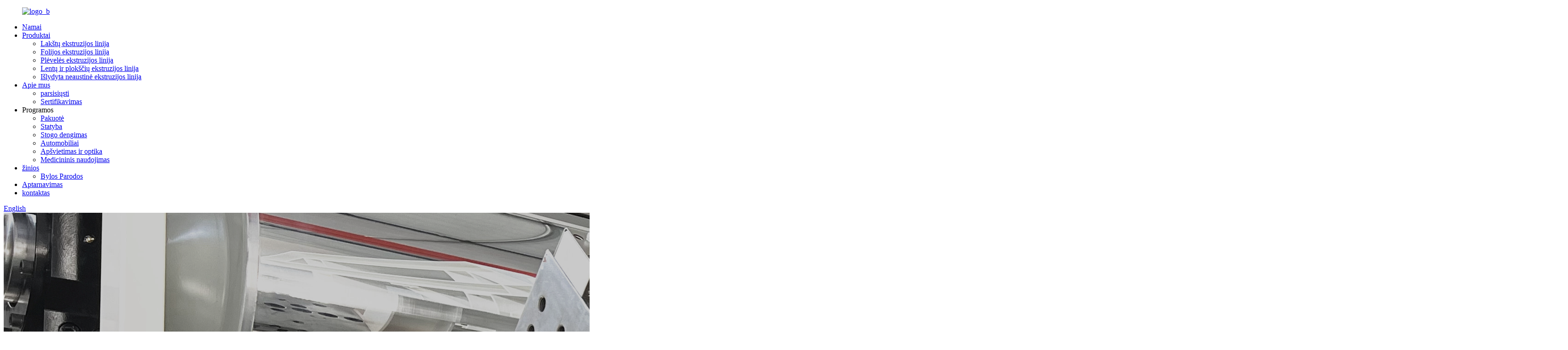

--- FILE ---
content_type: text/html
request_url: http://lt.sheetcoextrusion.com/film-extrusion-line/
body_size: 8361
content:
<!DOCTYPE html> <html dir="ltr" lang="lt"> <head> <meta http-equiv="Content-Type" content="text/html; charset=UTF-8" /> <title>Plėvelės ekstruzijos linijos gamintojai – Kinijos plėvelės ekstruzijos linijos gamykla ir tiekėjai</title> <meta name="viewport" content="width=device-width,initial-scale=1,minimum-scale=1,maximum-scale=1,user-scalable=no"> <link rel="apple-touch-icon-precomposed" href=""> <meta name="format-detection" content="telephone=no"> <meta name="apple-mobile-web-app-capable" content="yes"> <meta name="apple-mobile-web-app-status-bar-style" content="black"> <link href="//cdn.globalso.com/sheetcoextrusion/style/global/style.css" rel="stylesheet"> <link href="//cdn.globalso.com/sheetcoextrusion/style/public/public.css" rel="stylesheet">  <link rel="shortcut icon" href="//cdn.globalso.com/sheetcoextrusion/logo_b1.png" /> <meta name="description" content="Plėvelės ekstruzijos linijos gamintojai, gamykla, tiekėjai iš Kinijos, mūsų korporacijos koncepcija yra"sincerity, speed, services, and satisfaction". we're going to follow this concept gain more far customers' pleasure. " /> <link href="//cdn.globalso.com/hide_search.css" rel="stylesheet"/></head> <body> <div class="container"> <header class="web_head">     <div class="head_layer">       <div class="layout">         <figure class="logo"><a href="/">                 <img src="//cdn.globalso.com/sheetcoextrusion/logo_b.png" alt="logo_b">                 </a></figure>         <nav class="nav_wrap">           <ul class="head_nav">         <li><a href="/">Namai</a></li> <li class="current-menu-ancestor current-menu-parent"><a href="/products/">Produktai</a> <ul class="sub-menu"> 	<li><a href="/sheet-extrusion-line/">Lakštų ekstruzijos linija</a></li> 	<li><a href="/foil-extrusion-line/">Folijos ekstruzijos linija</a></li> 	<li class="nav-current"><a href="/film-extrusion-line/">Plėvelės ekstruzijos linija</a></li> 	<li><a href="/board-plate-extrusion-line/">Lentų ir plokščių ekstruzijos linija</a></li> 	<li><a href="/meltblown-non-woven-extrusion-line/">Išlydyta neaustinė ekstruzijos linija</a></li> </ul> </li> <li><a href="/about-us/">Apie mus</a> <ul class="sub-menu"> 	<li><a href="/download/">parsisiųsti</a></li> 	<li><a href="/certificate/">Sertifikavimas</a></li> </ul> </li> <li><a>Programos</a> <ul class="sub-menu"> 	<li><a href="/packaging/">Pakuotė</a></li> 	<li><a href="/construction/">Statyba</a></li> 	<li><a href="/roofing/">Stogo dengimas</a></li> 	<li><a href="/automotive/">Automobiliai</a></li> 	<li><a href="/lighting-optical/">Apšvietimas ir optika</a></li> 	<li><a href="/medical-use/">Medicininis naudojimas</a></li> </ul> </li> <li><a href="/news/">žinios</a> <ul class="sub-menu"> 	<li><a href="/case/">Bylos Parodos</a></li> </ul> </li> <li><a href="/service-support/">Aptarnavimas</a></li> <li><a href="/contact-us/">kontaktas</a></li>       </ul> 	  </nav>           <div class="head_right">  	            <b id="btn-search" class="btn--search"></b>                      <div class="change-language ensemble">   <div class="change-language-info">     <div class="change-language-title medium-title">        <div class="language-flag language-flag-en"><a href="https://www.sheetcoextrusion.com/"><b class="country-flag"></b><span>English</span> </a></div>        <b class="language-icon"></b>      </div> 	<div class="change-language-cont sub-content">         <div class="empty"></div>     </div>   </div> </div> <!--theme262-->          </div> 		  <i class="head_left_bg"></i>           <i class="head_right_bg"></i>                 </div>     </div>       </header>         <!-- sys_sub_head -->   <section >     <div class="head_bn_item">       <div class="bn_item_img"><img src="https://www.sheetcoextrusion.com/uploads/banner.png" alt="news_banner"></div>     </div>     <section class="path_bar">       <div class="layout">         <ul>            <li> <a itemprop="breadcrumb" href="/">Namai</a></li><li> <a itemprop="breadcrumb" href="/products/" title="Products">Produktai</a> </li><li> <a href="#">Plėvelės ekstruzijos linija</a></li>         </ul>       </div>     </section>   </section>          <section class="web_main page_main">   <div class="layout">     <aside class="aside">   <section class="aside-wrap">     <section class="side-widget">     <div class="side-tit-bar">       <h4 class="side-tit">Kategorijos</h4>     </div>     <ul class="side-cate">       <li><a href="/sheet-extrusion-line/">Lakštų ekstruzijos linija</a></li> <li><a href="/foil-extrusion-line/">Folijos ekstruzijos linija</a></li> <li class="nav-current"><a href="/film-extrusion-line/">Plėvelės ekstruzijos linija</a></li> <li><a href="/board-plate-extrusion-line/">Lentų ir plokščių ekstruzijos linija</a></li> <li><a href="/meltblown-non-woven-extrusion-line/">Išlydyta neaustinė ekstruzijos linija</a></li>     </ul>   </section>   <div class="side-widget">     <div class="side-tit-bar">       <h2 class="side-tit">Teminiai produktai</h2>     </div> 	 	 	 	 <div class="side-product-items">               <div class="items_content">                 <div class="side_slider">                 <ul class="swiper-wrapper"> 				                    <li class="swiper-slide gm-sep side_product_item">                     <figure>                       <a class="item-img" href="/pe-hdpe-waterproof-sheetgeomembrane-linergeocell-sheet-extrusion-line-product/"><img src="//cdn.globalso.com/sheetcoextrusion/115-300x232.jpg" alt="PE Geomembrane Waterproof Sheet Extrusion line"></a>                       <figcaption>                         <h3 class="item_title"><a href="/pe-hdpe-waterproof-sheetgeomembrane-linergeocell-sheet-extrusion-line-product/">PE Geomembrane vandeniui atsparių lakštų ekstruzijos linija</a></h3>                       </figcaption>                     </figure>                   </li>                                      <li class="swiper-slide gm-sep side_product_item">                     <figure>                       <a class="item-img" href="/pc-hollow-multiwall-sheet-u-lock-sheet-lapping-splice-sheet-greca-wave-roof-hollow-sheet-extrusion-line-product/"><img src="//cdn.globalso.com/sheetcoextrusion/2021082317070179.jpg" alt="PC Multiwall Hollow Profile Sheet Extrusion Line"></a>                       <figcaption>                         <h3 class="item_title"><a href="/pc-hollow-multiwall-sheet-u-lock-sheet-lapping-splice-sheet-greca-wave-roof-hollow-sheet-extrusion-line-product/">Kompiuterio daugiasienių tuščiavidurių profilių lakštų ekstruzijos linija</a></h3>                       </figcaption>                     </figure>                   </li>                                      <li class="swiper-slide gm-sep side_product_item">                     <figure>                       <a class="item-img" href="/pethipsppplapbat-thermoforming-sheet-foil-extrusion-line-product/"><img src="//cdn.globalso.com/sheetcoextrusion/112-300x225.jpg" alt="PET/HIPS/PP/PLA/PBAT Thermoforming Sheet/ Foil Extrusion Line"></a>                       <figcaption>                         <h3 class="item_title"><a href="/pethipsppplapbat-thermoforming-sheet-foil-extrusion-line-product/">PET / HIPS / PP / PLA / PBAT termoformavimo lakštai / ekstruzinė folija...</a></h3>                       </figcaption>                     </figure>                   </li>                                      <li class="swiper-slide gm-sep side_product_item">                     <figure>                       <a class="item-img" href="/pmma-acrylic-sheet-gpps-ps-pc-petgapet-sheets-extrusion-line-product/"><img src="//cdn.globalso.com/sheetcoextrusion/98af578a-300x232.jpg" alt="PMMA (acrylic sheet) GPPS PS PC PETG/APET Sheets Extrusion Line"></a>                       <figcaption>                         <h3 class="item_title"><a href="/pmma-acrylic-sheet-gpps-ps-pc-petgapet-sheets-extrusion-line-product/">PMMA (akrilo lakštas) GPPS PS PC PETG/APET lakštai Ext...</a></h3>                       </figcaption>                     </figure>                   </li>                                      <li class="swiper-slide gm-sep side_product_item">                     <figure>                       <a class="item-img" href="/pc-pet-solid-corrugated-sheet-roof-tile-sheet-extrusion-line-product/"><img src="//cdn.globalso.com/sheetcoextrusion/113-300x225.jpg" alt="PC Solid Compact Sheet/Embossed Sheets/Corrugated Sheets extrusion line"></a>                       <figcaption>                         <h3 class="item_title"><a href="/pc-pet-solid-corrugated-sheet-roof-tile-sheet-extrusion-line-product/">PC kietas kompaktiškas lakštas / reljefiniai lakštai / gofruotas...</a></h3>                       </figcaption>                     </figure>                   </li>                                      <li class="swiper-slide gm-sep side_product_item">                     <figure>                       <a class="item-img" href="/pp-pe-abs-vacuum-forming-thick-sheets-extrusion-line-product/"><img src="//cdn.globalso.com/sheetcoextrusion/15-300x225.jpg" alt="PP PE ABS Vacuum Forming Thick Sheet/Board Extrusion Line"></a>                       <figcaption>                         <h3 class="item_title"><a href="/pp-pe-abs-vacuum-forming-thick-sheets-extrusion-line-product/">PP PE ABS vakuuminis storo lakšto / plokštės išspaudimas...</a></h3>                       </figcaption>                     </figure>                   </li>                                      <li class="swiper-slide gm-sep side_product_item">                     <figure>                       <a class="item-img" href="/abships-singlemulti-layer-plate-extrusion-line-product/"><img src="//cdn.globalso.com/sheetcoextrusion/116-300x232.jpg" alt="ABS HIPS PC PMMA Multi-layers sheet and board extrusion line"></a>                       <figcaption>                         <h3 class="item_title"><a href="/abships-singlemulti-layer-plate-extrusion-line-product/">ABS HIPS PC PMMA Daugiasluoksnis lakštų ir plokščių ekstruzinis...</a></h3>                       </figcaption>                     </figure>                   </li>                                      <li class="swiper-slide gm-sep side_product_item">                     <figure>                       <a class="item-img" href="/hdpe-geocell-sheett-grip-sheet-extrusion-line-product/"><img src="//cdn.globalso.com/sheetcoextrusion/bba959a1662b829115ff080aae410c9-300x232.jpg" alt="HDPE Geocell Sheet/T-grip Sheet Extrusion Line"></a>                       <figcaption>                         <h3 class="item_title"><a href="/hdpe-geocell-sheett-grip-sheet-extrusion-line-product/">HDPE Geocell lakštų / T formos lakštų ekstruzijos linija</a></h3>                       </figcaption>                     </figure>                   </li>                                      <li class="swiper-slide gm-sep side_product_item">                     <figure>                       <a class="item-img" href="/pppe-chemicalphysical-micro-foam-board-extrusion-line-product/"><img src="//cdn.globalso.com/sheetcoextrusion/20210823172439732.jpg" alt="PP/PE Chemical/Physical Micro-foam Board Extrusion Line"></a>                       <figcaption>                         <h3 class="item_title"><a href="/pppe-chemicalphysical-micro-foam-board-extrusion-line-product/">PP/PE cheminių/fizinių mikroputų plokščių ekstruzijos linija</a></h3>                       </figcaption>                     </figure>                   </li>                                      <li class="swiper-slide gm-sep side_product_item">                     <figure>                       <a class="item-img" href="/tpu-eva-poe-casting-film-extrusion-line-product/"><img src="//cdn.globalso.com/sheetcoextrusion/202108231721228.jpg" alt="TPU EVA POE Casting Film Extrusion Line"></a>                       <figcaption>                         <h3 class="item_title"><a href="/tpu-eva-poe-casting-film-extrusion-line-product/">TPU EVA POE liejimo plėvelės ekstruzijos linija</a></h3>                       </figcaption>                     </figure>                   </li>                                      <li class="swiper-slide gm-sep side_product_item">                     <figure>                       <a class="item-img" href="/pp-meltblown-nonwoven-production-line-product/"><img src="//cdn.globalso.com/sheetcoextrusion/20210824154817196.jpg" alt="PP Meltblown non-woven extrusion line"></a>                       <figcaption>                         <h3 class="item_title"><a href="/pp-meltblown-nonwoven-production-line-product/">PP Meltblown neaustinė ekstruzijos linija</a></h3>                       </figcaption>                     </figure>                   </li>                                   </ul>                 </div>                 <div class="btn-prev"></div>                 <div class="btn-next"></div>               </div>             </div>    </div>      </section> </aside>    <section class="main">       <div class="items_list">         <h1 class="page_title">Plėvelės ekstruzijos linija</h1>          	                  <ul>    <li class="product_item">             <figure>               <span class="item_img"><img src="//cdn.globalso.com/sheetcoextrusion/20210823171759637.jpg" alt="PC PMMA Optical films/sheets extrusion line"><a href="/pc-pmma-optical-film-sheet-extrusion-line-product/" title="PC PMMA Optical films/sheets extrusion line"></a> </span>               <figcaption> 	                      <h3 class="item_title"><a href="/pc-pmma-optical-film-sheet-extrusion-line-product/" title="PC PMMA Optical films/sheets extrusion line">PC PMMA Optinių plėvelių / lakštų ekstruzijos linija</a></h3>                                                         </figcaption>             </figure>           </li>    <li class="product_item">             <figure>               <span class="item_img"><img src="//cdn.globalso.com/sheetcoextrusion/202108231721228.jpg" alt="TPU EVA POE Casting Film Extrusion Line"><a href="/tpu-eva-poe-casting-film-extrusion-line-product/" title="TPU EVA POE Casting Film Extrusion Line"></a> </span>               <figcaption> 	                      <h3 class="item_title"><a href="/tpu-eva-poe-casting-film-extrusion-line-product/" title="TPU EVA POE Casting Film Extrusion Line">TPU EVA POE liejimo plėvelės ekstruzijos linija</a></h3>                                                         </figcaption>             </figure>           </li>          </ul>         <div class="page_bar">         <div class="pages"></div>       </div>       </div>            </section>   </div> </section>   <footer class="web_footer">     <section class="foot_service">       <div class="layout">    <div class="foot_items"> 		  <nav class="foot_item foot_item_nav wow fadeInLeftA" data-wow-delay=".1s" data-wow-duration=".8s">             <div class="foot_item_hd">               <h2 class="title">INFORMACIJA</h2>             </div>             <div class="foot_item_bd">               <ul class="foot_txt_list">               <li><a href="/certificate/">Sertifikatas</a></li> <li><a href="/applications/">Programos</a></li> <li><a href="/contact-us/">kontaktas</a></li> <li><a href="/about-us/">Apie mus</a></li>               </ul>             </div>           </nav> 	     <nav class="foot_item foot_item_contac wow fadeInLeftA" data-wow-delay=".1s" data-wow-duration=".8s">             <div class="foot_item_hd">               <h2 class="title">SUSISIEKITE SU MUMIS</h2>             </div>             <div class="foot_item_bd">               <address class="foot_contact_list">                 <ul>                   <li class="contact_item">                    <div class="contact_txt">                      <p class="item_val">Pingcheng East Road Nr.78, Jiaoxi 1st Industrial Park, Jiaozhou, Čingdao miestas, Šandongo provincija, Kinija</p>                   </div>                   </li>                   <li class="contact_item">                    <div class="contact_txt">                      <span class="contact_label">Xu Wei:</span>                      <p class="item_val"> <a class="tel_link" href="tel:0086-13806392693"></a>0086-13806392693</p>                   </div>                   </li>                   <li class="contact_item">                    <div class="contact_txt">                      <span class="contact_label">Lilly Zhou:</span>                      <p class="item_val"> <a class="tel_link" href="tel:0086-15266238607"></a>0086-15266238607</p>                   </div>                   </li>                   <li class="contact_item">                    <div class="contact_txt">                      <p class="item_val"><a href="mailto:sales2022@extruder-cn.com" class="" target="_blank">sales2022@extruder-cn.com</a></p>                   </div>                   </li> 	<li class="contact_item">                    <div class="contact_txt">                      <p class="item_val"><a href="mailto:enquiry@extruder-cn.com" class="" target="_blank">enquiry@extruder-cn.com</a>                   </div>                   </li> </p>                 </ul>               </address>             </div>           </nav> 		 <nav class="foot_item foot_item_follow wow fadeInLeftA" data-wow-delay=".1s" data-wow-duration=".8s">             <div class="foot_item_hd">               <h2 class="title">SEKITE MUS</h2>             </div>             <div class="foot_item_bd">               <div class="company_subscribe">                 <div class="learn_more">                   <a class="button" href="javascript:">TEISĖKITE DABAR</a>                 </div>               </div>               <ul class="foot_sns">                              <li><a target="_blank" href="https://www.facebook.com/qingdaoleadermachinery"><img src="//cdn.globalso.com/sheetcoextrusion/sns02.png" alt="sns02"></a></li>                         <li><a target="_blank" href=""><img src="//cdn.globalso.com/sheetcoextrusion/sns03.png" alt="sns03"></a></li>                         <li><a target="_blank" href=""><img src="//cdn.globalso.com/sheetcoextrusion/sns04.png" alt="sns04"></a></li>                         <li><a target="_blank" href=""><img src="//cdn.globalso.com/sheetcoextrusion/sns05.png" alt="sns05"></a></li>                         <li><a target="_blank" href="https://www.youtube.com/channel/UCMYPWl6l-ILFtPZTbq2nNzw/v"><img src="//cdn.globalso.com/sheetcoextrusion/sns06.png" alt="sns06"></a></li>                         <li><a target="_blank" href=""><img src="//cdn.globalso.com/sheetcoextrusion/linkedin2.png" alt="linkedin"></a></li>                           </ul>             </div>                       </nav>         </div>        </div>     </section> 	 	  	      <section class="foot_bar wow fadeInUpA" data-wow-delay=".1s" data-wow-duration=".8s">       <div class="layout">         <div class="copyright">© Autorių teisės – 20102022 : Visos teisės saugomos.                  <script type="text/javascript" src="//www.globalso.site/livechat.js"></script></div>       </div>     </section>   </footer>   <div class="float-right-box on hidden-xs">     <div class="top-list">         <ul >             <li>                 <a class="f-cb" href="https://api.whatsapp.com/send?phone=8613806392693" target="_blank">                     <span class="fl stt">Tel/Whatsapp: 008613806392693</span>                     <span class="ico ico2"></span>                 </a>                              </li>              <li>                 <a class="f-cb" href="https://api.whatsapp.com/send?phone=8615266238607" target="_blank">                     <span class="fl stt">Tel/Whatsapp: 008615266238607</span>                     <span class="ico ico2"></span>                 </a>                              </li>             <li>                 <a class="f-cb" href="mailto:sales2022@extruder-cn.com" target="_blank">                     <span class="fl stt">paštas</span>                     <span class="ico ico3"></span>                 </a>             </li>                       </ul>     </div>     <div class="bot-share f-cb">         <div class="fl share bdsharebuttonbox">             <a class="sina" data-cmd="tsina" href="javascript:;" title="sina"  target="_blank"></a>             <a class="wx" data-cmd="weixin" href="https://www.facebook.com/leadermachinery888" title="ins"  target="_blank"></a>             <a class="tx" data-cmd="tqq" href="" title="in"  target="_blank"></a>             <a class="more" data-cmd="more" href="" title="Twitter"  target="_blank"></a>             <a class="tw" data-cmd="more" href="https://www.youtube.com/channel/UCMYPWl6l-ILFtPZTbq2nNzw/videos" title="YouTuBe"  target="_blank"></a>         </div>         <span class="fr share-ico"></span>     </div> </div> <div class="inquiry-pop-bd">   <div class="inquiry-pop"> <i class="ico-close-pop" onclick="hideMsgPop();"></i>      <script type="text/javascript" src="//www.globalso.site/form.js"></script>    </div> </div> </div> <div class="web-search"> <b id="btn-search-close" class="btn--search-close"></b>   <div style=" width:100%">     <div class="head-search">       <form  action="/search.php" method="get">         <input class="search-ipt" name="s" placeholder="Start Typing..." />         <input class="search-btn" type="submit" value="" /> 		<input type="hidden" name="cat" value="490"/>         <span class="search-attr">Paspauskite Enter, kad ieškotumėte, arba ESC, kad uždarytumėte</span>       </form>     </div>   </div> </div> <script type="text/javascript" src="//cdn.globalso.com/sheetcoextrusion/style/global/js/jquery.min.js"></script>  <script type="text/javascript" src="//cdn.globalso.com/sheetcoextrusion/style/global/js/common.js"></script> <script type="text/javascript" src="//cdn.globalso.com/sheetcoextrusion/style/public/public.js"></script>  <!--[if lt IE 9]> <script src="//cdn.globalso.com/sheetcoextrusion/style/global/js/html5.js"></script> <![endif]--> <script>
function getCookie(name) {
    var arg = name + "=";
    var alen = arg.length;
    var clen = document.cookie.length;
    var i = 0;
    while (i < clen) {
        var j = i + alen;
        if (document.cookie.substring(i, j) == arg) return getCookieVal(j);
        i = document.cookie.indexOf(" ", i) + 1;
        if (i == 0) break;
    }
    return null;
}
function setCookie(name, value) {
    var expDate = new Date();
    var argv = setCookie.arguments;
    var argc = setCookie.arguments.length;
    var expires = (argc > 2) ? argv[2] : null;
    var path = (argc > 3) ? argv[3] : null;
    var domain = (argc > 4) ? argv[4] : null;
    var secure = (argc > 5) ? argv[5] : false;
    if (expires != null) {
        expDate.setTime(expDate.getTime() + expires);
    }
    document.cookie = name + "=" + escape(value) + ((expires == null) ? "": ("; expires=" + expDate.toUTCString())) + ((path == null) ? "": ("; path=" + path)) + ((domain == null) ? "": ("; domain=" + domain)) + ((secure == true) ? "; secure": "");
}
function getCookieVal(offset) {
    var endstr = document.cookie.indexOf(";", offset);
    if (endstr == -1) endstr = document.cookie.length;
    return unescape(document.cookie.substring(offset, endstr));
}

var firstshow = 0;
var cfstatshowcookie = getCookie('easyiit_stats');
if (cfstatshowcookie != 1) {
    a = new Date();
    h = a.getHours();
    m = a.getMinutes();
    s = a.getSeconds();
    sparetime = 1000 * 60 * 60 * 24 * 1 - (h * 3600 + m * 60 + s) * 1000 - 1;
    setCookie('easyiit_stats', 1, sparetime, '/');
    firstshow = 1;
}
if (!navigator.cookieEnabled) {
    firstshow = 0;
}
var referrer = escape(document.referrer);
var currweb = escape(location.href);
var screenwidth = screen.width;
var screenheight = screen.height;
var screencolordepth = screen.colorDepth;
$(function($){
   $.get("/statistic.php", { action:'stats_init', assort:0, referrer:referrer, currweb:currweb , firstshow:firstshow ,screenwidth:screenwidth, screenheight: screenheight, screencolordepth: screencolordepth, ranstr: Math.random()},function(data){}, "json");
			
});
</script> <script type="text/javascript">

if(typeof jQuery == 'undefined' || typeof jQuery.fn.on == 'undefined') {
	document.write('<script src="https://www.sheetcoextrusion.com/wp-content/plugins/bb-plugin/js/jquery.js"><\/script>');
	document.write('<script src="https://www.sheetcoextrusion.com/wp-content/plugins/bb-plugin/js/jquery.migrate.min.js"><\/script>');
}

</script><ul class="prisna-wp-translate-seo" id="prisna-translator-seo"><li class="language-flag language-flag-en"><a href="https://www.sheetcoextrusion.com/film-extrusion-line/" title="English" target="_blank"><b class="country-flag"></b><span>English</span></a></li><li class="language-flag language-flag-fr"><a href="http://fr.sheetcoextrusion.com/film-extrusion-line/" title="French" target="_blank"><b class="country-flag"></b><span>French</span></a></li><li class="language-flag language-flag-de"><a href="http://de.sheetcoextrusion.com/film-extrusion-line/" title="German" target="_blank"><b class="country-flag"></b><span>German</span></a></li><li class="language-flag language-flag-pt"><a href="http://pt.sheetcoextrusion.com/film-extrusion-line/" title="Portuguese" target="_blank"><b class="country-flag"></b><span>Portuguese</span></a></li><li class="language-flag language-flag-es"><a href="http://es.sheetcoextrusion.com/film-extrusion-line/" title="Spanish" target="_blank"><b class="country-flag"></b><span>Spanish</span></a></li><li class="language-flag language-flag-ru"><a href="http://ru.sheetcoextrusion.com/film-extrusion-line/" title="Russian" target="_blank"><b class="country-flag"></b><span>Russian</span></a></li><li class="language-flag language-flag-ja"><a href="http://ja.sheetcoextrusion.com/film-extrusion-line/" title="Japanese" target="_blank"><b class="country-flag"></b><span>Japanese</span></a></li><li class="language-flag language-flag-ko"><a href="http://ko.sheetcoextrusion.com/film-extrusion-line/" title="Korean" target="_blank"><b class="country-flag"></b><span>Korean</span></a></li><li class="language-flag language-flag-ar"><a href="http://ar.sheetcoextrusion.com/film-extrusion-line/" title="Arabic" target="_blank"><b class="country-flag"></b><span>Arabic</span></a></li><li class="language-flag language-flag-ga"><a href="http://ga.sheetcoextrusion.com/film-extrusion-line/" title="Irish" target="_blank"><b class="country-flag"></b><span>Irish</span></a></li><li class="language-flag language-flag-el"><a href="http://el.sheetcoextrusion.com/film-extrusion-line/" title="Greek" target="_blank"><b class="country-flag"></b><span>Greek</span></a></li><li class="language-flag language-flag-tr"><a href="http://tr.sheetcoextrusion.com/film-extrusion-line/" title="Turkish" target="_blank"><b class="country-flag"></b><span>Turkish</span></a></li><li class="language-flag language-flag-it"><a href="http://it.sheetcoextrusion.com/film-extrusion-line/" title="Italian" target="_blank"><b class="country-flag"></b><span>Italian</span></a></li><li class="language-flag language-flag-da"><a href="http://da.sheetcoextrusion.com/film-extrusion-line/" title="Danish" target="_blank"><b class="country-flag"></b><span>Danish</span></a></li><li class="language-flag language-flag-ro"><a href="http://ro.sheetcoextrusion.com/film-extrusion-line/" title="Romanian" target="_blank"><b class="country-flag"></b><span>Romanian</span></a></li><li class="language-flag language-flag-id"><a href="http://id.sheetcoextrusion.com/film-extrusion-line/" title="Indonesian" target="_blank"><b class="country-flag"></b><span>Indonesian</span></a></li><li class="language-flag language-flag-cs"><a href="http://cs.sheetcoextrusion.com/film-extrusion-line/" title="Czech" target="_blank"><b class="country-flag"></b><span>Czech</span></a></li><li class="language-flag language-flag-af"><a href="http://af.sheetcoextrusion.com/film-extrusion-line/" title="Afrikaans" target="_blank"><b class="country-flag"></b><span>Afrikaans</span></a></li><li class="language-flag language-flag-sv"><a href="http://sv.sheetcoextrusion.com/film-extrusion-line/" title="Swedish" target="_blank"><b class="country-flag"></b><span>Swedish</span></a></li><li class="language-flag language-flag-pl"><a href="http://pl.sheetcoextrusion.com/film-extrusion-line/" title="Polish" target="_blank"><b class="country-flag"></b><span>Polish</span></a></li><li class="language-flag language-flag-eu"><a href="http://eu.sheetcoextrusion.com/film-extrusion-line/" title="Basque" target="_blank"><b class="country-flag"></b><span>Basque</span></a></li><li class="language-flag language-flag-ca"><a href="http://ca.sheetcoextrusion.com/film-extrusion-line/" title="Catalan" target="_blank"><b class="country-flag"></b><span>Catalan</span></a></li><li class="language-flag language-flag-eo"><a href="http://eo.sheetcoextrusion.com/film-extrusion-line/" title="Esperanto" target="_blank"><b class="country-flag"></b><span>Esperanto</span></a></li><li class="language-flag language-flag-hi"><a href="http://hi.sheetcoextrusion.com/film-extrusion-line/" title="Hindi" target="_blank"><b class="country-flag"></b><span>Hindi</span></a></li><li class="language-flag language-flag-lo"><a href="http://lo.sheetcoextrusion.com/film-extrusion-line/" title="Lao" target="_blank"><b class="country-flag"></b><span>Lao</span></a></li><li class="language-flag language-flag-sq"><a href="http://sq.sheetcoextrusion.com/film-extrusion-line/" title="Albanian" target="_blank"><b class="country-flag"></b><span>Albanian</span></a></li><li class="language-flag language-flag-am"><a href="http://am.sheetcoextrusion.com/film-extrusion-line/" title="Amharic" target="_blank"><b class="country-flag"></b><span>Amharic</span></a></li><li class="language-flag language-flag-hy"><a href="http://hy.sheetcoextrusion.com/film-extrusion-line/" title="Armenian" target="_blank"><b class="country-flag"></b><span>Armenian</span></a></li><li class="language-flag language-flag-az"><a href="http://az.sheetcoextrusion.com/film-extrusion-line/" title="Azerbaijani" target="_blank"><b class="country-flag"></b><span>Azerbaijani</span></a></li><li class="language-flag language-flag-be"><a href="http://be.sheetcoextrusion.com/film-extrusion-line/" title="Belarusian" target="_blank"><b class="country-flag"></b><span>Belarusian</span></a></li><li class="language-flag language-flag-bn"><a href="http://bn.sheetcoextrusion.com/film-extrusion-line/" title="Bengali" target="_blank"><b class="country-flag"></b><span>Bengali</span></a></li><li class="language-flag language-flag-bs"><a href="http://bs.sheetcoextrusion.com/film-extrusion-line/" title="Bosnian" target="_blank"><b class="country-flag"></b><span>Bosnian</span></a></li><li class="language-flag language-flag-bg"><a href="http://bg.sheetcoextrusion.com/film-extrusion-line/" title="Bulgarian" target="_blank"><b class="country-flag"></b><span>Bulgarian</span></a></li><li class="language-flag language-flag-ceb"><a href="http://ceb.sheetcoextrusion.com/film-extrusion-line/" title="Cebuano" target="_blank"><b class="country-flag"></b><span>Cebuano</span></a></li><li class="language-flag language-flag-ny"><a href="http://ny.sheetcoextrusion.com/film-extrusion-line/" title="Chichewa" target="_blank"><b class="country-flag"></b><span>Chichewa</span></a></li><li class="language-flag language-flag-co"><a href="http://co.sheetcoextrusion.com/film-extrusion-line/" title="Corsican" target="_blank"><b class="country-flag"></b><span>Corsican</span></a></li><li class="language-flag language-flag-hr"><a href="http://hr.sheetcoextrusion.com/film-extrusion-line/" title="Croatian" target="_blank"><b class="country-flag"></b><span>Croatian</span></a></li><li class="language-flag language-flag-nl"><a href="http://nl.sheetcoextrusion.com/film-extrusion-line/" title="Dutch" target="_blank"><b class="country-flag"></b><span>Dutch</span></a></li><li class="language-flag language-flag-et"><a href="http://et.sheetcoextrusion.com/film-extrusion-line/" title="Estonian" target="_blank"><b class="country-flag"></b><span>Estonian</span></a></li><li class="language-flag language-flag-tl"><a href="http://tl.sheetcoextrusion.com/film-extrusion-line/" title="Filipino" target="_blank"><b class="country-flag"></b><span>Filipino</span></a></li><li class="language-flag language-flag-fi"><a href="http://fi.sheetcoextrusion.com/film-extrusion-line/" title="Finnish" target="_blank"><b class="country-flag"></b><span>Finnish</span></a></li><li class="language-flag language-flag-fy"><a href="http://fy.sheetcoextrusion.com/film-extrusion-line/" title="Frisian" target="_blank"><b class="country-flag"></b><span>Frisian</span></a></li><li class="language-flag language-flag-gl"><a href="http://gl.sheetcoextrusion.com/film-extrusion-line/" title="Galician" target="_blank"><b class="country-flag"></b><span>Galician</span></a></li><li class="language-flag language-flag-ka"><a href="http://ka.sheetcoextrusion.com/film-extrusion-line/" title="Georgian" target="_blank"><b class="country-flag"></b><span>Georgian</span></a></li><li class="language-flag language-flag-gu"><a href="http://gu.sheetcoextrusion.com/film-extrusion-line/" title="Gujarati" target="_blank"><b class="country-flag"></b><span>Gujarati</span></a></li><li class="language-flag language-flag-ht"><a href="http://ht.sheetcoextrusion.com/film-extrusion-line/" title="Haitian" target="_blank"><b class="country-flag"></b><span>Haitian</span></a></li><li class="language-flag language-flag-ha"><a href="http://ha.sheetcoextrusion.com/film-extrusion-line/" title="Hausa" target="_blank"><b class="country-flag"></b><span>Hausa</span></a></li><li class="language-flag language-flag-haw"><a href="http://haw.sheetcoextrusion.com/film-extrusion-line/" title="Hawaiian" target="_blank"><b class="country-flag"></b><span>Hawaiian</span></a></li><li class="language-flag language-flag-iw"><a href="http://iw.sheetcoextrusion.com/film-extrusion-line/" title="Hebrew" target="_blank"><b class="country-flag"></b><span>Hebrew</span></a></li><li class="language-flag language-flag-hmn"><a href="http://hmn.sheetcoextrusion.com/film-extrusion-line/" title="Hmong" target="_blank"><b class="country-flag"></b><span>Hmong</span></a></li><li class="language-flag language-flag-hu"><a href="http://hu.sheetcoextrusion.com/film-extrusion-line/" title="Hungarian" target="_blank"><b class="country-flag"></b><span>Hungarian</span></a></li><li class="language-flag language-flag-is"><a href="http://is.sheetcoextrusion.com/film-extrusion-line/" title="Icelandic" target="_blank"><b class="country-flag"></b><span>Icelandic</span></a></li><li class="language-flag language-flag-ig"><a href="http://ig.sheetcoextrusion.com/film-extrusion-line/" title="Igbo" target="_blank"><b class="country-flag"></b><span>Igbo</span></a></li><li class="language-flag language-flag-jw"><a href="http://jw.sheetcoextrusion.com/film-extrusion-line/" title="Javanese" target="_blank"><b class="country-flag"></b><span>Javanese</span></a></li><li class="language-flag language-flag-kn"><a href="http://kn.sheetcoextrusion.com/film-extrusion-line/" title="Kannada" target="_blank"><b class="country-flag"></b><span>Kannada</span></a></li><li class="language-flag language-flag-kk"><a href="http://kk.sheetcoextrusion.com/film-extrusion-line/" title="Kazakh" target="_blank"><b class="country-flag"></b><span>Kazakh</span></a></li><li class="language-flag language-flag-km"><a href="http://km.sheetcoextrusion.com/film-extrusion-line/" title="Khmer" target="_blank"><b class="country-flag"></b><span>Khmer</span></a></li><li class="language-flag language-flag-ku"><a href="http://ku.sheetcoextrusion.com/film-extrusion-line/" title="Kurdish" target="_blank"><b class="country-flag"></b><span>Kurdish</span></a></li><li class="language-flag language-flag-ky"><a href="http://ky.sheetcoextrusion.com/film-extrusion-line/" title="Kyrgyz" target="_blank"><b class="country-flag"></b><span>Kyrgyz</span></a></li><li class="language-flag language-flag-la"><a href="http://la.sheetcoextrusion.com/film-extrusion-line/" title="Latin" target="_blank"><b class="country-flag"></b><span>Latin</span></a></li><li class="language-flag language-flag-lv"><a href="http://lv.sheetcoextrusion.com/film-extrusion-line/" title="Latvian" target="_blank"><b class="country-flag"></b><span>Latvian</span></a></li><li class="language-flag language-flag-lt"><a href="http://lt.sheetcoextrusion.com/film-extrusion-line/" title="Lithuanian" target="_blank"><b class="country-flag"></b><span>Lithuanian</span></a></li><li class="language-flag language-flag-lb"><a href="http://lb.sheetcoextrusion.com/film-extrusion-line/" title="Luxembou.." target="_blank"><b class="country-flag"></b><span>Luxembou..</span></a></li><li class="language-flag language-flag-mk"><a href="http://mk.sheetcoextrusion.com/film-extrusion-line/" title="Macedonian" target="_blank"><b class="country-flag"></b><span>Macedonian</span></a></li><li class="language-flag language-flag-mg"><a href="http://mg.sheetcoextrusion.com/film-extrusion-line/" title="Malagasy" target="_blank"><b class="country-flag"></b><span>Malagasy</span></a></li><li class="language-flag language-flag-ms"><a href="http://ms.sheetcoextrusion.com/film-extrusion-line/" title="Malay" target="_blank"><b class="country-flag"></b><span>Malay</span></a></li><li class="language-flag language-flag-ml"><a href="http://ml.sheetcoextrusion.com/film-extrusion-line/" title="Malayalam" target="_blank"><b class="country-flag"></b><span>Malayalam</span></a></li><li class="language-flag language-flag-mt"><a href="http://mt.sheetcoextrusion.com/film-extrusion-line/" title="Maltese" target="_blank"><b class="country-flag"></b><span>Maltese</span></a></li><li class="language-flag language-flag-mi"><a href="http://mi.sheetcoextrusion.com/film-extrusion-line/" title="Maori" target="_blank"><b class="country-flag"></b><span>Maori</span></a></li><li class="language-flag language-flag-mr"><a href="http://mr.sheetcoextrusion.com/film-extrusion-line/" title="Marathi" target="_blank"><b class="country-flag"></b><span>Marathi</span></a></li><li class="language-flag language-flag-mn"><a href="http://mn.sheetcoextrusion.com/film-extrusion-line/" title="Mongolian" target="_blank"><b class="country-flag"></b><span>Mongolian</span></a></li><li class="language-flag language-flag-my"><a href="http://my.sheetcoextrusion.com/film-extrusion-line/" title="Burmese" target="_blank"><b class="country-flag"></b><span>Burmese</span></a></li><li class="language-flag language-flag-ne"><a href="http://ne.sheetcoextrusion.com/film-extrusion-line/" title="Nepali" target="_blank"><b class="country-flag"></b><span>Nepali</span></a></li><li class="language-flag language-flag-no"><a href="http://no.sheetcoextrusion.com/film-extrusion-line/" title="Norwegian" target="_blank"><b class="country-flag"></b><span>Norwegian</span></a></li><li class="language-flag language-flag-ps"><a href="http://ps.sheetcoextrusion.com/film-extrusion-line/" title="Pashto" target="_blank"><b class="country-flag"></b><span>Pashto</span></a></li><li class="language-flag language-flag-fa"><a href="http://fa.sheetcoextrusion.com/film-extrusion-line/" title="Persian" target="_blank"><b class="country-flag"></b><span>Persian</span></a></li><li class="language-flag language-flag-pa"><a href="http://pa.sheetcoextrusion.com/film-extrusion-line/" title="Punjabi" target="_blank"><b class="country-flag"></b><span>Punjabi</span></a></li><li class="language-flag language-flag-sr"><a href="http://sr.sheetcoextrusion.com/film-extrusion-line/" title="Serbian" target="_blank"><b class="country-flag"></b><span>Serbian</span></a></li><li class="language-flag language-flag-st"><a href="http://st.sheetcoextrusion.com/film-extrusion-line/" title="Sesotho" target="_blank"><b class="country-flag"></b><span>Sesotho</span></a></li><li class="language-flag language-flag-si"><a href="http://si.sheetcoextrusion.com/film-extrusion-line/" title="Sinhala" target="_blank"><b class="country-flag"></b><span>Sinhala</span></a></li><li class="language-flag language-flag-sk"><a href="http://sk.sheetcoextrusion.com/film-extrusion-line/" title="Slovak" target="_blank"><b class="country-flag"></b><span>Slovak</span></a></li><li class="language-flag language-flag-sl"><a href="http://sl.sheetcoextrusion.com/film-extrusion-line/" title="Slovenian" target="_blank"><b class="country-flag"></b><span>Slovenian</span></a></li><li class="language-flag language-flag-so"><a href="http://so.sheetcoextrusion.com/film-extrusion-line/" title="Somali" target="_blank"><b class="country-flag"></b><span>Somali</span></a></li><li class="language-flag language-flag-sm"><a href="http://sm.sheetcoextrusion.com/film-extrusion-line/" title="Samoan" target="_blank"><b class="country-flag"></b><span>Samoan</span></a></li><li class="language-flag language-flag-gd"><a href="http://gd.sheetcoextrusion.com/film-extrusion-line/" title="Scots Gaelic" target="_blank"><b class="country-flag"></b><span>Scots Gaelic</span></a></li><li class="language-flag language-flag-sn"><a href="http://sn.sheetcoextrusion.com/film-extrusion-line/" title="Shona" target="_blank"><b class="country-flag"></b><span>Shona</span></a></li><li class="language-flag language-flag-sd"><a href="http://sd.sheetcoextrusion.com/film-extrusion-line/" title="Sindhi" target="_blank"><b class="country-flag"></b><span>Sindhi</span></a></li><li class="language-flag language-flag-su"><a href="http://su.sheetcoextrusion.com/film-extrusion-line/" title="Sundanese" target="_blank"><b class="country-flag"></b><span>Sundanese</span></a></li><li class="language-flag language-flag-sw"><a href="http://sw.sheetcoextrusion.com/film-extrusion-line/" title="Swahili" target="_blank"><b class="country-flag"></b><span>Swahili</span></a></li><li class="language-flag language-flag-tg"><a href="http://tg.sheetcoextrusion.com/film-extrusion-line/" title="Tajik" target="_blank"><b class="country-flag"></b><span>Tajik</span></a></li><li class="language-flag language-flag-ta"><a href="http://ta.sheetcoextrusion.com/film-extrusion-line/" title="Tamil" target="_blank"><b class="country-flag"></b><span>Tamil</span></a></li><li class="language-flag language-flag-te"><a href="http://te.sheetcoextrusion.com/film-extrusion-line/" title="Telugu" target="_blank"><b class="country-flag"></b><span>Telugu</span></a></li><li class="language-flag language-flag-th"><a href="http://th.sheetcoextrusion.com/film-extrusion-line/" title="Thai" target="_blank"><b class="country-flag"></b><span>Thai</span></a></li><li class="language-flag language-flag-uk"><a href="http://uk.sheetcoextrusion.com/film-extrusion-line/" title="Ukrainian" target="_blank"><b class="country-flag"></b><span>Ukrainian</span></a></li><li class="language-flag language-flag-ur"><a href="http://ur.sheetcoextrusion.com/film-extrusion-line/" title="Urdu" target="_blank"><b class="country-flag"></b><span>Urdu</span></a></li><li class="language-flag language-flag-uz"><a href="http://uz.sheetcoextrusion.com/film-extrusion-line/" title="Uzbek" target="_blank"><b class="country-flag"></b><span>Uzbek</span></a></li><li class="language-flag language-flag-vi"><a href="http://vi.sheetcoextrusion.com/film-extrusion-line/" title="Vietnamese" target="_blank"><b class="country-flag"></b><span>Vietnamese</span></a></li><li class="language-flag language-flag-cy"><a href="http://cy.sheetcoextrusion.com/film-extrusion-line/" title="Welsh" target="_blank"><b class="country-flag"></b><span>Welsh</span></a></li><li class="language-flag language-flag-xh"><a href="http://xh.sheetcoextrusion.com/film-extrusion-line/" title="Xhosa" target="_blank"><b class="country-flag"></b><span>Xhosa</span></a></li><li class="language-flag language-flag-yi"><a href="http://yi.sheetcoextrusion.com/film-extrusion-line/" title="Yiddish" target="_blank"><b class="country-flag"></b><span>Yiddish</span></a></li><li class="language-flag language-flag-yo"><a href="http://yo.sheetcoextrusion.com/film-extrusion-line/" title="Yoruba" target="_blank"><b class="country-flag"></b><span>Yoruba</span></a></li><li class="language-flag language-flag-zu"><a href="http://zu.sheetcoextrusion.com/film-extrusion-line/" title="Zulu" target="_blank"><b class="country-flag"></b><span>Zulu</span></a></li><li class="language-flag language-flag-rw"><a href="http://rw.sheetcoextrusion.com/film-extrusion-line/" title="Kinyarwanda" target="_blank"><b class="country-flag"></b><span>Kinyarwanda</span></a></li><li class="language-flag language-flag-tt"><a href="http://tt.sheetcoextrusion.com/film-extrusion-line/" title="Tatar" target="_blank"><b class="country-flag"></b><span>Tatar</span></a></li><li class="language-flag language-flag-or"><a href="http://or.sheetcoextrusion.com/film-extrusion-line/" title="Oriya" target="_blank"><b class="country-flag"></b><span>Oriya</span></a></li><li class="language-flag language-flag-tk"><a href="http://tk.sheetcoextrusion.com/film-extrusion-line/" title="Turkmen" target="_blank"><b class="country-flag"></b><span>Turkmen</span></a></li><li class="language-flag language-flag-ug"><a href="http://ug.sheetcoextrusion.com/film-extrusion-line/" title="Uyghur" target="_blank"><b class="country-flag"></b><span>Uyghur</span></a></li></ul><link rel='stylesheet' id='fl-builder-layout-1263-css'  href='https://www.sheetcoextrusion.com/uploads/bb-plugin/cache/1263-layout.css?ver=e4940283ee32efde1679d460660875f5' type='text/css' media='all' /> <link rel='stylesheet' id='fl-builder-layout-1278-css'  href='https://www.sheetcoextrusion.com/uploads/bb-plugin/cache/1278-layout-partial.css?ver=bb7f1302d2ecacf6c0e8117d0015ad97' type='text/css' media='all' />   <script type='text/javascript' src='https://www.sheetcoextrusion.com/uploads/bb-plugin/cache/1263-layout.js?ver=e4940283ee32efde1679d460660875f5'></script>    </body> </html><!-- Globalso Cache file was created in 0.32516193389893 seconds, on 28-04-22 11:04:12 -->

--- FILE ---
content_type: text/css
request_url: https://www.sheetcoextrusion.com/uploads/bb-plugin/cache/1278-layout-partial.css?ver=bb7f1302d2ecacf6c0e8117d0015ad97
body_size: 140
content:
 .fl-node-62512e933d536 > .fl-row-content-wrap {padding-right:0px;padding-left:0px;}.fl-node-62512e933d5b4 {width: 100%;}.fl-module-heading .fl-heading {padding: 0 !important;margin: 0 !important;}.fl-node-62512e933d5f1.fl-module-heading .fl-heading {text-align: left;}